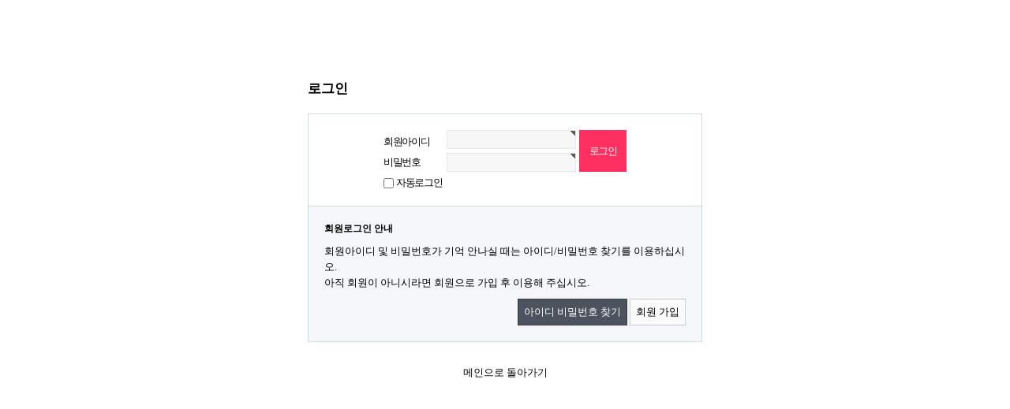

--- FILE ---
content_type: text/css
request_url: http://scrobo.co.kr/sboard/skin/member/basic/style.css
body_size: 8874
content:
@charset "utf-8";
/* SIR 지운아빠 */

/* ### 기본 스타일 커스터마이징 시작 ### */

/* 버튼 */
.mbskin a.btn01 {}
.mbskin a.btn01:focus, .mbskin .btn01:hover {}
.mbskin a.btn02 {}
.mbskin a.btn02:focus, .mbskin .btn02:hover {}
.mbskin .btn_confirm {} /* 서식단계 진행 */
.mbskin .btn_submit {}
.mbskin button.btn_submit {}
.mbskin fieldset .btn_submit {}
.mbskin .btn_cancel {}
.mbskin button.btn_cancel {}
.mbskin .btn_cancel:focus, .mbskin .btn_cancel:hover {}
.mbskin a.btn_frmline, .mbskin button.btn_frmline {} /* 우편번호검색버튼 등 */
.mbskin button.btn_frmline {}
.mbskin .win_btn {} /* 새창용 */
.mbskin .win_btn button {}
.mbskin .win_btn input {}
.mbskin .win_btn a {}
.mbskin .win_btn a:focus, .mbskin .win_btn a:hover {}
/* 게시판용 버튼 */
.mbskin a.btn_b01 {}
.mbskin a.btn_b01:focus, .mbskin .btn_b01:hover {}
.mbskin a.btn_b02 {}
.mbskin a.btn_b02:focus, .mbskin .btn_b02:hover {}
.mbskin a.btn_admin {} /* 관리자 전용 버튼 */
.mbskin a.btn_admin:focus, .mbskin a.btn_admin:hover {}

/* 기본테이블 */
.mbskin .tbl_head01 {}
.mbskin .tbl_head01 caption {}
.mbskin .tbl_head01 thead th {}
.mbskin .tbl_head01 thead a {}
.mbskin .tbl_head01 thead th input {} /* middle 로 하면 게시판 읽기에서 목록 사용시 체크박스 라인 깨짐 */
.mbskin .tbl_head01 tfoot th {}
.mbskin .tbl_head01 tfoot td {}
.mbskin .tbl_head01 tbody th {}
.mbskin .tbl_head01 td {}
.mbskin .tbl_head01 a {}
.mbskin td.empty_table {}

/* 폼 테이블 */
.mbskin table {}
.mbskin caption {}
.mbskin .frm_info {}
.mbskin .frm_file {}

.mbskin .tbl_frm01 {}
.mbskin .tbl_frm01 th {}
.mbskin .tbl_frm01 td {}
.mbskin .tbl_frm01 textarea, .mb_skin tbl_frm01 .frm_input {}
.mbskin .tbl_frm01 textarea {}
/*
.mbskin .tbl_frm01 #captcha {}
.mbskin .tbl_frm01 #captcha input {}
*/
.mbskin .tbl_frm01 a {}

/* 필수입력 */
.mbskin .required, .mbskin textarea.required {}

/* 테이블 항목별 정의 */
.mbskin .td_board {}
.mbskin .td_chk {}
.mbskin .td_date {}
.mbskin .td_datetime {}
.mbskin .td_group {}
.mbskin .td_mb_id {}
.mbskin .td_mng {}
.mbskin .td_name {}
.mbskin .td_nick {}
.mbskin .td_num {}
.mbskin .td_numbig {}

.mbskin .txt_active {}
.mbskin .txt_expired {}

/* ### 기본 스타일 커스터마이징 끝 ### */

/* 회원가입 약관 */
#fregister section {margin:0 0 20px;padding:20px 0}
#fregister h2 {margin:0 0 20px;text-align:center}
#fregister textarea {display:block;margin-bottom:10px;padding:5px;width:98%;height:150px;border:1px solid #e9e9e9;background:#f7f7f7}
#fregister .fregister_agree {padding:10px 0 0;text-align:right}
#fregister .fregister_agree label {display:inline-block;margin-right:5px}
#fregister p {color:#e8180c;text-align:center}
#fregister .btn_confirm {margin-bottom:20px}

/* 회원가입 입력 */
#fregisterform textarea {height:50px}

#fregisterform #msg_certify {margin:5px 0 0;padding:5px;border:1px solid #dbecff;background:#eaf4ff;text-align:center}

#fregisterform .frm_address {margin:5px 0 0}
#fregisterform #mb_addr3 {display:inline-block;margin:5px 0 0;vertical-align:middle}
#fregisterform #mb_addr_jibeon {display:block;margin:5px 0 0}

/* 회원가입 완료 */
#reg_result {padding:50px 0 0}
#reg_result #result_logo {margin-bottom:50px;text-align:center}
#reg_result #result_email {margin:20px 0;padding:10px 50px;border-top:1px solid #e9e9e9;border-bottom:1px solid #dde4e9;background:#fff;line-height:2em}
#reg_result #result_email span {display:inline-block;width:150px}
#reg_result #result_email strong {color:#e8180c;font-size:1.2em}
#reg_result p {line-height:1.8em}
#reg_result .btn_confirm {margin:50px 0}

/* 아이디/비밀번호 찾기 */
#find_info #mb_hp_label {display:inline-block;margin-left:10px}
#find_info #info_fs {margin:0 20px 20px;padding:0;background:#fff}
#find_info #info_fs .frm_input {width:70%}
#find_info p {margin:0 0 10px;line-height:1.8em}
#find_info #captcha {margin:0 20px}

/* 로그인 */
#mb_login {margin:0 auto;padding:100px 0;width:500px}
#mb_login h1 {margin:0 0 20px;font-size:1.3em}
#mb_login h2 {margin:0}
#mb_login p {padding:10px 0;line-height:1.5em}
#mb_login #login_fs {position:relative;margin:0;padding:20px 20px 20px 95px;border:1px solid #cfded8;border-bottom:0;background:#fff}
#mb_login #login_fs legend {position:absolute;margin:0;padding:0;font-size:0;line-height:0;text-indent:-9999em;overflow:hidden}
#mb_login #login_fs label {letter-spacing:-0.1em}
#mb_login #login_fs .login_id {position:absolute;top:26px;left:95px}
#mb_login #login_fs .login_pw {position:absolute;top:52px;left:95px}
#mb_login #login_fs .frm_input {display:block;margin:0 0 5px 80px;width:162px}
#mb_login #login_fs .btn_submit {position:absolute;top:20px;right:95px;width:60px;height:53px}
#mb_login #login_info {margin:0 0 30px;padding:20px;border:1px solid #cfded8;background:#f5f6fa}
#mb_login #login_info div {text-align:right}

#mb_login_notmb {position:relative;margin:0 0 20px;padding:20px;border:1px solid #cfded8;background:#fff}
#mb_login_notmb #guest_privacy {margin:0 0 10px;padding:10px;height:150px;border:1px solid #e9e9e9;overflow:auto}
#mb_login_notmb .btn_confirm {padding:10px 0 0}

#mb_login_od {position:relative;margin:0;padding:20px 20px 20px 95px;border:1px solid #cfded8;border-bottom:0;background:#fff}
#mb_login_od legend {position:absolute;font-size:0;line-height:0;overflow:hidden}
#mb_login_od label {letter-spacing:-0.1em}
#mb_login_od .od_id {position:absolute;top:26px;left:95px}
#mb_login_od .od_pwd {position:absolute;top:52px;left:95px}
#mb_login_od .frm_input {display:block;margin:0 0 5px 80px}
#mb_login_od .btn_submit {position:absolute;top:20px;left:335px;width:52px;height:49px}
#mb_login_odinfo {margin:0 0 30px;padding:20px;border:1px solid #cfded8;background:#f5f6fa}
#mb_login_odinfo div {text-align:right}

/* 쪽지 */
#memo_view_contents {margin:0 auto 20px;width:90%}
#memo_view_contents h1 {position:absolute;font-size:0;line-height:0;overflow:hidden}
.memo_view_subj {display:inline-block;width:65px}
#memo_view section p {padding:10px;min-height:150px;height:auto !important;height:150px;background:#fff}

#memo_write textarea {height:100px}

/* 스크랩 */
#scrap_do table {margin:0 0 10px;width:100%}
#scrap_do textarea {height:100px}

/* 회원 비밀번호 확인 */
#mb_confirm {margin:0 auto;padding:100px 0;width:500px}
#mb_confirm h1 {margin:0 0 20px;font-size:1.3em}
#mb_confirm p {padding:20px;border:1px solid #dde4e9;border-bottom:0;background:#fff}
#mb_confirm p strong {display:block}
#mb_confirm fieldset {margin:0 0 30px;padding:30px 0;border:1px solid #e9e9e9;background:#f5f6fa;text-align:center}
#mb_confirm fieldset .frm_input {background-color:#fff !important}
#mb_confirm label {letter-spacing:-0.1em}
#mb_confirm_id {display:inline-block;margin-right:20px;font-weight:bold}

/* 비밀글 비밀번호 확인 */
#pw_confirm {margin:0 auto;padding:100px 0;width:500px}
#pw_confirm h1 {margin:0 0 20px;font-size:1.3em}
#pw_confirm p {padding:20px;border:1px solid #dde4e9;border-bottom:0;background:#fff}
#pw_confirm p strong {display:block}
#pw_confirm fieldset {margin:0 0 30px;padding:30px 0;border:1px solid #e9e9e9;background:#f5f6fa;text-align:center}
#pw_confirm fieldset .frm_input {background-color:#fff !important}
#pw_confirm label {letter-spacing:-0.1em}
#pw_confirm_id {display:inline-block;margin-right:20px;font-weight:bold}

/* 폼메일 */
#formmail #subject {width:386px}
#formmail textarea {height:100px}

/* 자기소개 */
#profile table {margin-bottom:0}
#profile section {margin:0 auto 20px;padding:20px;width:86%}
#profile h2 {margin:0}

/* 우편번호 검색 */
#post_code #code_sel {margin:0 20px 20px}
#post_code #code_sel label {display:inline-block;margin:0 15px 0 0}
#post_code p {margin:0 0 10px}
#post_code .btn_submit {padding:0 8px;height:24px}
#post_code #zip_search_frm {margin:0 20px}
#post_code #code_sch #sch_q {position:relative;margin:5px 0 0}
#post_code #code_sch #q_info {display:none;z-index:2;position:absolute;top:33px;left:0;padding:5px;background:#e4eaec}
#post_code #code_sch #q_info span {position:absolute;top:-6px;left:5px;width:11px;height:6px;background:url('img/zip_ico_up.gif')}
#post_code #result_b4 {display:block;padding:30px 0;border-bottom:1px solid #dde4e9;text-align:center}
#post_code #result .result_msg {padding:15px 0}
#post_code #result .result_fail {border:1px solid #dde4e9;background:#f0f5fc;color:#ff3061;text-align:center}
#post_code #result ul {margin:0;padding:0;border-bottom:1px solid #dde4e9;background:#f0f5fc;list-style:none}

#post_code #result li {padding:10px;border:1px solid #dde4e9;border-bottom:0}
#post_code #result li div {margin:4px 0 0;color:#738D94}
#post_code #result li div:before {content:"▶ "}
#post_code #zip_direct_frm {display:none;margin:0 20px}
#post_code #zip_direct_frm .frm_input, #post_code #zip_direct_frm .btn_submit {margin:0 0 5px}


--- FILE ---
content_type: text/css
request_url: http://scrobo.co.kr/css/base2.css
body_size: 5316
content:
@charset "euc-kr";

/************************************************************************
 * �뚯씪紐�      : base.css
 * �ㅻ챸        : 湲곕낯 css�뺤쓽
 * �묒꽦��      : 2008.07.07
************************************************************************/

/* 媛� �붿옄�� �뱀꽦�� 留욊쾶 �섏젙 蹂��뺥빐 �ъ슜�섎룄濡� �섏꽭��~! */



/*  �쒓렇 �좏깮�� ======================================================================== */
body {margin:0;  padding:0; background-color:transparent;}
td, div, form, center, pre, blockquote, textarea {font-family:"�뗭�","援대┝"; font-size: 10pt; color: #000000;margin:0;  padding:0;}  
ul, ol		{list-style:none;}
li			{vertical-align:top}
li	img		{vertical-align:top}
img			{border:0}
h1,h2,h3,h4,h5,h6	{margin:0; padding:0; font-size:9pt;}

/* form */
form	{margin:0}





select.s			{vertical-align:middle; font-family: "援대┝", "�뗭�"; font-size: 8pt; color: #666666; padding-top:3px;}


/* �뺣젹 */
.lo_t		{vertical-align:top;}
.lo_m	{vertical-align:middle;}

.lo_l	{text-align:left}
.lo_r	{text-align:right}
.lo_c	{text-align:center}

.lo_tc {text-align: center; vertical-align: top;}
.lo_mc {text-align: center; vertical-align: middle;}






/*  媛꾧꺽議곗젙, �됯컙  ======================================================================== */
.chkbox {vertical-align:-2px;}  /* �쇰뵒�� 諛뺤뒪 �꾩튂以묒븰*/

.LS1 {letter-spacing: -1pt;}


/* padding */

.PD3000{padding-top:3px; padding-right:0px; padding-bottom:0px; padding-left:0px;}



/* 諛뺤뒪 �ㅽ��� */
.box_E0 { border: 1px solid #E0E0E0;}


/* �ㅼ쨷 �� �ㅽ��� */
.brdLR_E0 { border-top-width: 0px; border-right-width: 1px; border-left-width: 1px; border-bottom-width: 0px; 
	border-style: solid; border-color: #E0E0E0; }

.brdTL_E0 { border-top: #E0E0E0 1px solid; border-right: #E0E0E0 1px solid; 
	border-left: #E0E0E0 1px solid; border-bottom: #E0E0E0 0px solid }
	
.brdTB_E0 { border-top: #E0E0E0 1px solid; border-right: #E0E0E0 0px solid; 
	border-left: #E0E0E0 1px solid; border-bottom: #E0E0E0 1px solid }

/* �⑥씪 �� �ㅽ��� */
.brdT_E0{ border-top: 1px solid #E0E0E0;}
.brdB_E0{ border-bottom: 1px solid #E0E0E0;}



/* pointer */
.hand	{cursor:pointer;}


/*  �ㅽ겕濡ㅻ컮 �듭뀡 */
	body, div, textarea, iframe  {
	SCROLLBAR-FACE-COLOR: #ebebeb; 
	SCROLLBAR-HIGHLIGHT-COLOR: #ffffff; 
	SCROLLBAR-SHADOW-COLOR: #ebebeb; 
	SCROLLBAR-3DLIGHT-COLOR: #CCCCCC; 
	SCROLLBAR-ARROW-COLOR: #808080; 
	SCROLLBAR-DARKSHADOW-COLOR: #AAAAAA; 
	SCROLLBAR-BASE-COLOR: #bebebe; 
	SCROLLBAR-TRACK-COLOR: #f5f5f5
}


.overScroll {
	overflow:auto;
	scrollbar-face-color: #ffffff; 
	scrollbar-shadow-color: #cccccc; 
	scrollbar-highlight-color: #cccccc; 
	scrollbar-3dlight-color: #ffffff; 
	scrollbar-darkshadow-color: #ffffff; 
	scrollbar-track-color: #ffffff; 
	scrollbar-arrow-color: #999999;
	margin-top:10px;
}



/* rollover */
a.rollover img.over			{display:none;}
a.rollover:hover			{border:0px;color:#04AEB6;}
a.rollover:hover img		{display:none;}
a.rollover:hover img.over	{display:inline;}

a.on img			{display:none;}
a.on img.over	{display:inline;}


div,p	{word-break:break-all;}


.iePngFix {
	BEHAVIOR: url(file:///C|/Users/VIP%20User/Desktop/work/%EC%BD%94%EB%A6%AC%EC%95%84%EC%82%AC%EB%9E%91%EC%9E%91%EC%97%85/%EB%A7%9B%EC%A7%91%EC%83%98%ED%94%8C/flash/iepngfix.htc)
}


.font_333333 {
font-family: "�뗭�", "援대┝"; font-size: 9pt; color: #333333;
border-bottom: #E0E0E0 1px solid;
}


.aod_r{
font-family: "�뗭�", "援대┝" ; font-size: 9pt; color: #666666; text-align:right
}

.aod_c{
font-family: "�뗭�", "援대┝"; font-size: 9pt; color: #666666; text-align:center
}

.aod_l{
font-family: "�뗭�", "援대┝"; font-size: 9pt; color: #666666; text-align:left
}



.aod_r_bold{
font-family: "�뗭�", "援대┝" ; font-size: 9pt; color: #000000; text-align:right ; font-weight:bold
}

.aod_c_bold{
font-family: "�뗭�", "援대┝"; font-size: 9pt; color: #000000; text-align:center ; font-weight:bold
}

.aod_l_bold{
font-family: "�뗭�", "援대┝"; font-size: 9pt; color: #000000; text-align:left ; font-weight:bold
}



.green{
font-family: "�뗭�", "援대┝"; font-size: 9pt; color: #768903;  font-weight:bold
}

.red{
font-family: "�뗭�", "援대┝"; font-size: 9pt; color: #b7311f;  font-weight:bold
}

.white{
font-family: "�뗭�", "援대┝"; font-size: 9pt; color: #ffffff;  font-weight:bold
}


.puple{
font-family: "�뗭�", "援대┝"; font-size: 9pt; color: #824eec;  font-weight:bold
}
.orange{
font-family: "�뗭�", "援대┝"; font-size: 9pt; color: #F361A6;
}
.gray{
font-family: "�뗭�", "援대┝"; font-size: 9pt; color: #666666;  font-weight:bold
}



a.white:link, a.white:visited , a.white:active {font-family:"�뗭�", "援대┝"; font-size: 9pt; color: #ffffff; text-decoration: none}
a.white:hover {font-family:"�뗭�", "援대┝"; font-size: 9pt; color: #ffffff; text-decoration: underline}

.line_black{
	background:#333333;
}
.line_red{
	background:#ff0000;
}
.text {
	font-family: "�뗭�";
	font-size: 13px;
	color: #c8c8c8;
	font-weight: 300;
	font-variant: normal;
	word-spacing: 10em;
}

.board_subject{
	background:#FF4FA2;font-family: "�뗭�", "援대┝"; font-size: 9pt; color: #ffffff; text-align:left ; 
}
.line_01{
	background:#FF4FA2;
}
.uni{
font-family: "�뗭�", "援대┝"; font-size: 10pt; color: #00b6cc;  font-weight:bold
}